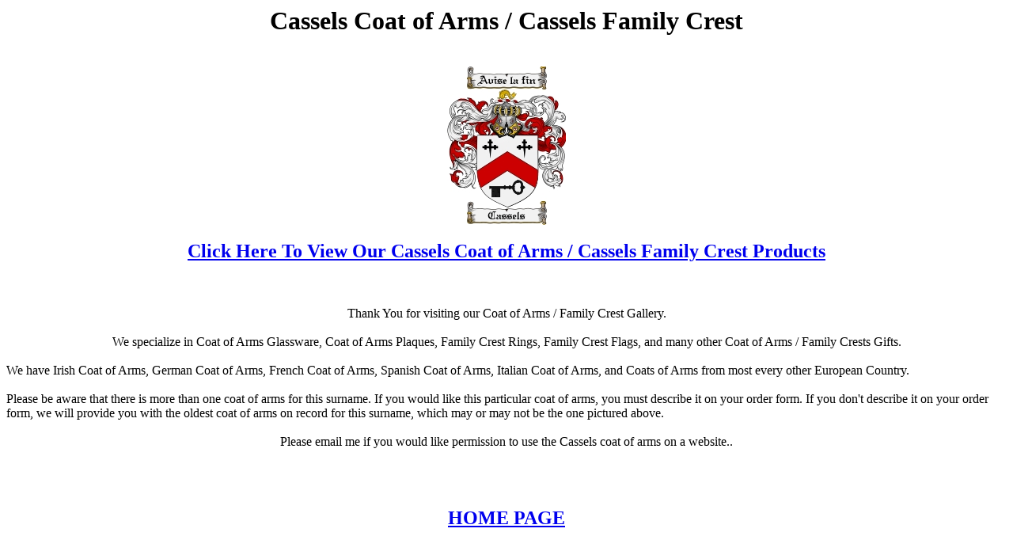

--- FILE ---
content_type: text/html
request_url: http://www.coats-of-arms.com/Cassels.htm
body_size: 665
content:
<html>
<head>
<title>Cassels Coat of Arms /  Cassels Family Crest</title>
</head>
<body bgcolor="#FFFFFF">
<center>
<h1>Cassels Coat of Arms /  Cassels Family Crest</h1>
<br>
<a href="http://www.4crests.com"><img src="Cassels.jpg"></a>
<br>
<h2>
<a href=http://www.4crests.com>Click Here To View Our Cassels Coat of Arms / 
Cassels Family Crest Products</a></h2>
<br>
<br>
Thank You for visiting our Coat of Arms / Family Crest Gallery.
<br>
<br>
We specialize in Coat of Arms Glassware, Coat of Arms Plaques, Family Crest Rings, Family Crest Flags, and many 
other Coat of Arms / Family Crests Gifts.
<br>
<br>
</center>
We have Irish Coat of Arms, German Coat of Arms, French Coat of Arms, Spanish Coat of Arms, Italian Coat of Arms, 
and Coats of Arms from most every other European Country.
<br>
<br>

Please be aware that there is more than one coat of arms for this surname. If you would like 
this particular coat of arms, you must describe it on your order form. If you don't describe 
it on your order form, we will provide you with the oldest coat of arms on record for this 
surname, which may or may not be the one pictured above.
<br>
<br>
<center>
Please email me if you would like permission to use the Cassels coat of arms on a website..
<br>
<br>
<br>
<br>
<h2>
<a href=http://www.4crests.com>HOME PAGE</a>
</h2>
</center>
</body>
</html>
